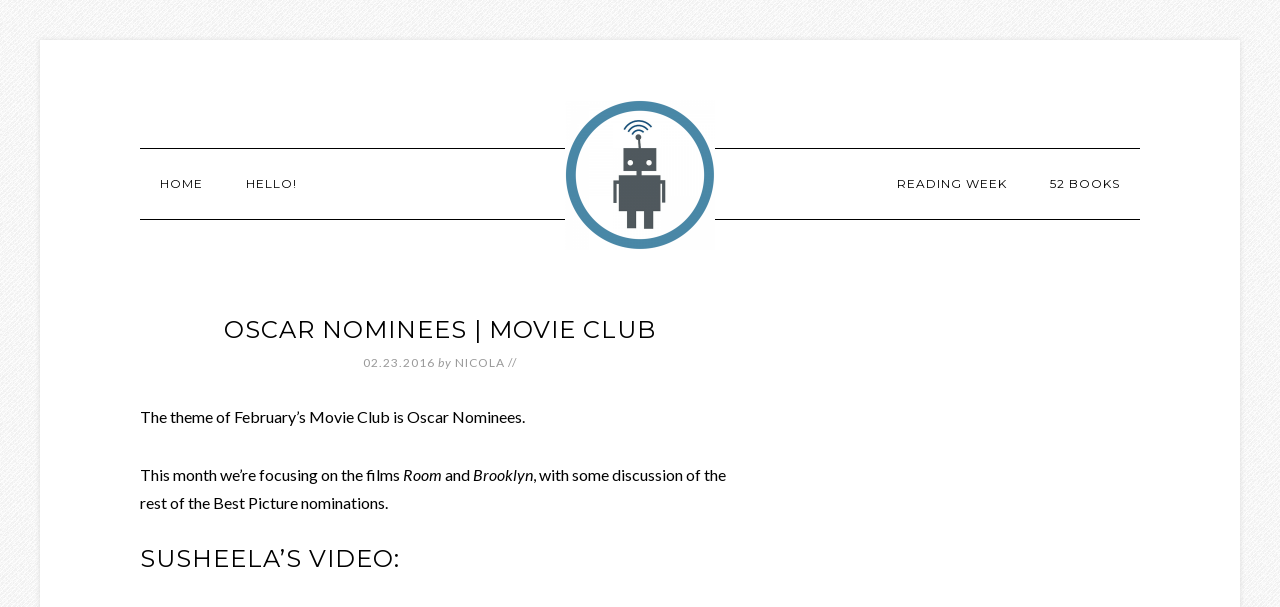

--- FILE ---
content_type: text/css
request_url: https://www.robotnic.co/robot/wp-content/themes/modern-studio-pro/style.css?ver=1.0
body_size: 7395
content:
/*
	Theme Name: Modern Studio Pro Theme
	Theme URI: http://my.studiopress.com/themes/modern-studio/
	Description: Stylish and elegant, the Modern Studio theme is the perfect platform for your most-compelling words and images.
	Author: StudioPress
	Author URI: http://briangardner.com/

	Version: 1.0

	Tags: black, peach, white, one-column, two-columns, responsive-layout, custom-menu, full-width-template, sticky-post, theme-options, threaded-comments, premise-landing-page

	Template: genesis
	Template Version: 2.1.2

	License: GPL-2.0+
	License URI: http://www.opensource.org/licenses/gpl-license.php 
*/

/* Table of Contents
- Imports
- HTML5 Reset
	- Baseline Normalize
	- Box Sizing
	- Float Clearing
- Defaults
	- Typographical Elements
	- Headings
	- Objects
	- Gallery
	- Forms
	- Tables
- Structure and Layout
	- Site Containers
	- Column Widths and Positions
	- Column Classes
- Common Classes
	- Avatar
	- Genesis
	- Search Form
	- Titles
	- WordPress
- Widgets
	- Featured Content
- Plugins
	- Genesis eNews Extended
	- Genesis Portfolio Pro
	- Genesis Responsive Slider
	- Genesis Simple Share
	- Jetpack
	- Ninja Forms
	- Simple Social Icons
	- WP Instagram Widget
- Sticky Message
- Site Header
	- Title Area
- Site Navigation
	- Navigation
	- Responsive Navigation
- Content Area
	- Welcome Message
	- Entries
	- Entry Meta
	- After Entry
	- Pagination
	- Comments
- Sidebar
- Footer Widgets
- Site Footer
- Media Queries
	- Retina Display
	- Min-width: 930px
	- Min-width: 1100px
*/


/* HTML5 Reset
---------------------------------------------------------------------------------------------------- */

/* Baseline Normalize
--------------------------------------------- */
/* normalize.css v3.0.1 | MIT License | git.io/normalize */

html{font-family:sans-serif;-ms-text-size-adjust:100%;-webkit-text-size-adjust:100%}body{margin:0}article,aside,details,figcaption,figure,footer,header,hgroup,main,nav,section,summary{display:block}audio,canvas,progress,video{display:inline-block;vertical-align:baseline}audio:not([controls]){display:none;height:0}[hidden],template{display:none}a{background:0 0}a:active,a:hover{outline:0}abbr[title]{border-bottom:1px dotted}b,strong{font-weight:700}dfn{font-style:italic}h1{font-size:2em;margin:.67em 0}mark{background:#ff0;color:#000}small{font-size:80%}sub,sup{font-size:75%;line-height:0;position:relative;vertical-align:baseline}sup{top:-.5em}sub{bottom:-.25em}img{border:0}svg:not(:root){overflow:hidden}figure{margin:1em 40px}hr{-moz-box-sizing:content-box;box-sizing:content-box;height:0}pre{overflow:auto}code,kbd,pre,samp{font-family:monospace,monospace;font-size:1em}button,input,optgroup,select,textarea{color:inherit;font:inherit;margin:0}button{overflow:visible}button,select{text-transform:none}button,html input[type=button],input[type=reset],input[type=submit]{-webkit-appearance:button;cursor:pointer}button[disabled],html input[disabled]{cursor:default}button::-moz-focus-inner,input::-moz-focus-inner{border:0;padding:0}input{line-height:normal}input[type=checkbox],input[type=radio]{box-sizing:border-box;padding:0}input[type=number]::-webkit-inner-spin-button,input[type=number]::-webkit-outer-spin-button{height:auto}input[type=search]{-webkit-appearance:textfield;-moz-box-sizing:content-box;-webkit-box-sizing:content-box;box-sizing:content-box}input[type=search]::-webkit-search-cancel-button,input[type=search]::-webkit-search-decoration{-webkit-appearance:none}fieldset{border:1px solid silver;margin:0 2px;padding:.35em .625em .75em}legend{border:0;padding:0}textarea{overflow:auto}optgroup{font-weight:700}table{border-collapse:collapse;border-spacing:0}td,th{padding:0}

/* Box Sizing
--------------------------------------------- */

*,
input[type="search"] {
	-webkit-box-sizing: border-box;
	-moz-box-sizing:    border-box;
	box-sizing:         border-box;
}

/* Float Clearing
--------------------------------------------- */

.author-box:before,
.clearfix:before,
.entry:before,
.entry-content:before,
.footer-widgets:before,
.navigation-container:before,
.nav-primary:before,
.nav-secondary:before,
.pagination:before,
.sidebar .widget:before,
.site-container:before,
.site-footer:before,
.site-header:before,
.site-inner:before,
.widget:before,
.wrap:before {
	content: " ";
	display: table;
}

.author-box:after,
.clearfix:after,
.entry:after,
.entry-content:after,
.footer-widgets:after,
.navigation-container:after,
.nav-primary:after,
.nav-secondary:after,
.pagination:after,
.sidebar .widget:after,
.site-container:after,
.site-footer:after,
.site-header:after,
.site-inner:after,
.widget:after,
.wrap:after {
	clear: both;
	content: " ";
	display: table;
}


/* Defaults
---------------------------------------------------------------------------------------------------- */

/* Typographical Elements
--------------------------------------------- */

body {
	background-attachment: fixed;
	background-color: #fff;
	background-position: top left;
	background-repeat: repeat;
	color: #000;
	font-family: Lato, sans-serif;
	font-size: 16px;
	font-weight: 400;
	line-height: 1.75;
	margin: 0;
	-webkit-font-smoothing: antialiased;
}

a,
button,
input:focus,
input[type="button"],
input[type="reset"],
input[type="submit"],
textarea:focus,
.button,
.gallery img {
	-webkit-transition: all 0.2s ease-in-out;
	-moz-transition:    all 0.2s ease-in-out;
	-ms-transition:     all 0.2s ease-in-out;
	-o-transition:      all 0.2s ease-in-out;
	transition:         all 0.2s ease-in-out;
}

::-moz-selection {
	background-color: #000;
	color: #fff;
}

::selection {
	background-color: #000;
	color: #fff;
}

a {
	color: #f7a27f;
	text-decoration: none;
}

a:hover {
	color: #000;
}

p {
	margin: 0 0 30px;
	padding: 0;
}

ol,
ul {
	margin: 0;
	padding: 0;
}

li {
	list-style-type: none;
}

b,
blockquote,
cite,
em,
i {
	font-style: italic;
}

blockquote {
	margin: 40px;
}

blockquote::before {
	content: "\201C";
	display: block;
	font-size: 30px;
	height: 0;
	left: -20px;
	position: relative;
	top: -10px;
}

hr {
	border: 0;
	border-collapse: collapse;
	border-top: 1px solid #ddd;
	clear: both;
	margin: 40px 0;
}



/* Headings
--------------------------------------------- */

h1,
h2,
h3,
h4,
h5,
h6 {
	color: #000;
	font-family: Montserrat, sans-serif;
	font-weight: 400;
	letter-spacing: 1px;
	line-height: 1;
	margin: 0 0 20px;
	text-transform: uppercase;
}

.entry-content h1 a,
.entry-content h2 a,
.entry-content h3 a,
.entry-content h4 a,
.entry-content h5 a,
.entry-content h6 a {
	border-width: 0;
}

h1 {
	font-size: 30px;
}

h2 {
	font-size: 24px;
}

h3 {
	font-size: 20px;
}

h4 {
	font-size: 18px;
}

.entry-content h4 {
	margin-bottom: 24px;
	margin-top: 40px;
}

h5 {
	font-size: 16px;
}

h6 {
	font-size: 14px;
}

/* Objects
--------------------------------------------- */

embed,
iframe,
img,
object,
video,
.wp-caption {
	max-width: 100%;
}

img {
	height: auto;
}

.featured-content img,
.gallery img {
	width: auto;
}

/* Gallery
--------------------------------------------- */

.entry-content .gallery a,
.entry-content .gallery a:hover {
	border-width: 0;
}

.gallery {
	overflow: hidden;
}

.gallery-item {
	float: left;
	margin: 0 0 30px;
	padding: 0 3px;
	text-align: center;
	width: 100%;
}

.gallery-columns-2 .gallery-item {
	width: 50%;
}

.gallery-columns-3 .gallery-item {
	width: 33%;
}

.gallery-columns-4 .gallery-item {
	width: 25%;
}

.gallery-columns-5 .gallery-item {
	width: 20%;
}

.gallery-columns-6 .gallery-item {
	width: 16.6666%;
}

.gallery-columns-7 .gallery-item {
	width: 14.2857%;
}

.gallery-columns-8 .gallery-item {
	width: 12.5%;
}

.gallery-columns-9 .gallery-item {
	width: 11.1111%;
}

.gallery-columns-2 .gallery-item:nth-child(2n+1),
.gallery-columns-3 .gallery-item:nth-child(3n+1),
.gallery-columns-4 .gallery-item:nth-child(4n+1),
.gallery-columns-5 .gallery-item:nth-child(5n+1),
.gallery-columns-6 .gallery-item:nth-child(6n+1),
.gallery-columns-7 .gallery-item:nth-child(7n+1),
.gallery-columns-8 .gallery-item:nth-child(8n+1),
.gallery-columns-9 .gallery-item:nth-child(9n+1) {
	clear: left;
}

.gallery img {
	border: 1px solid #ddd;
	height: auto;
	padding: 4px;
}

.gallery img:hover {
	border: 1px solid #999;
}

/* Forms
--------------------------------------------- */

input,
select,
textarea {
	background-color: #f5f5f5;
	border: none;
	box-shadow: none;
	color: #000;
	font-size: 16px;
	font-weight: 400;
	padding: 20px;
	width: 100%;
	-webkit-font-smoothing: antialiased;
}

input:focus,
textarea:focus {
	background-color: #eee;
	outline: none;
}

input[type="checkbox"],
input[type="image"],
input[type="radio"] {
	width: auto;
}

::-moz-placeholder {
	color: #000;
	font-weight: 400;
	opacity: 1;
	-webkit-font-smoothing: antialiased;
}

::-webkit-input-placeholder {
	color: #000;
	font-weight: 400;
	-webkit-font-smoothing: antialiased;
}

button,
input[type="button"],
input[type="reset"],
input[type="submit"],
.button,
.entry-content .button,
.footer-widgets .button,
.sidebar .button {
	background-color: #fff;
	border: 1px solid #000;
	border-radius: 0;
	color: #000;
	cursor: pointer;
	font-family: Montserrat, sans-serif;
	font-size: 14px;
	font-weight: 400;
	letter-spacing: 1px;
	padding: 20px;
	text-align: center;
	text-transform: uppercase;
	white-space: normal;
	width: auto;
}

button:hover,
input:hover[type="button"],
input:hover[type="reset"],
input:hover[type="submit"],
.button:hover,
.entry-content .button:hover,
.footer-widgets .button:hover,
.sidebar .button:hover {
	background-color: #000;
	border-color: #000;
	color: #fff;
}

button.small,
input[type="button"].small,
input[type="reset"].small,
input[type="submit"].small,
.button.small {
	padding: 8px 10px;
}

button:disabled,
button:disabled:hover,
input:disabled,
input:disabled:hover,
input[type="button"]:disabled,
input[type="button"]:disabled:hover,
input[type="reset"]:disabled,
input[type="reset"]:disabled:hover,
input[type="submit"]:disabled,
input[type="submit"]:disabled:hover {
	background-color: #f7f7f7;
	border-color: #ddd;
	color: #777;
	cursor: not-allowed;
}

.button {
	display: inline-block;
}

input[type="search"]::-webkit-search-cancel-button,
input[type="search"]::-webkit-search-results-button {
	display: none;
}

/* Tables
--------------------------------------------- */

table {
	border-collapse: collapse;
	border-spacing: 0;
	line-height: 2;
	margin-bottom: 40px;
	width: 100%;
}

tbody {
	border-bottom: 1px solid #ddd;
}

td,
th {
	text-align: left;
}

td {
	border-top: 1px solid #ddd;
	padding: 6px 0;
}

th {
	font-weight: 400;
}


/* Structure and Layout
---------------------------------------------------------------------------------------------------- */

/* Site Containers
--------------------------------------------- */

.site-container {
	background-color: #fff;
	margin-bottom: 40px;
}

.site-inner {
	clear: both;
	margin-left: 10%;
	margin-right: 10%;
}

.full-width-content.ms-landing .content {
	padding-top: 60px;
	width: 100%;
}

.ms-landing .site-container {
	padding-bottom: 60px;
}

/* Column Classes
	Link: http://twitter.github.io/bootstrap/assets/css/bootstrap-responsive.css
--------------------------------------------- */

.five-sixths,
.four-sixths,
.one-fourth,
.one-half,
.one-sixth,
.one-third,
.three-fourths,
.three-sixths,
.two-fourths,
.two-sixths,
.two-thirds {
	margin-bottom: 40px;
}


/* Common Classes
---------------------------------------------------------------------------------------------------- */

/* Avatar
--------------------------------------------- */

.avatar {
	float: left;
}

.alignleft .avatar,
.author-box .avatar,
.comment .avatar {
	margin-right: 20px;
}

.alignright .avatar {
	margin-left: 20px;
}

.author-box .avatar {
	height: 80px;
	width: 80px;
}

.comment .avatar {
	height: 55px;
	margin-bottom: 20px;
	width: 55px;
}

/* Genesis
--------------------------------------------- */

.archive-description,
.author-box,
.breadcrumb {
	border-bottom: 1px solid #000;
	margin-bottom: 100px;
	padding-bottom: 30px;
}

.author-description ~ .author-box {
	margin-top: -60px;
}

.single .author-box {
	margin-bottom: 60px;
}

.breadcrumb {
	font-size: 14px;
	padding-bottom: 10px;
}

.archive-description a,
.author-box a,
.breadcrumb a {
	border-bottom: 1px solid #f7a27f;
	color: #000;
	font-weight: 700;
	padding-bottom: 1px;
}

.archive-description a:hover,
.author-box a:hover,
.breadcrumb a:hover {
	border-bottom: 1px solid #f7a27f;
	color: #f7a27f;
}

.single .author-box {
	border-top: 1px solid #000;
	padding-top: 30px;
}

.author-box-title {
	font-family: Lato, sans-serif;
	font-size: 18px;
	font-weight: 700;
	letter-spacing: 0;
	margin-bottom: 4px;
	margin-top: 4px;
	text-transform: none;
}

.archive-description p:last-child,
.author-box p:last-child {
	margin-bottom: 0;
}

/* Search Form
--------------------------------------------- */

.search-form {
	overflow: hidden;
}

.search-form input {
	-webkit-appearance: none;
}

.error404 input[type="submit"],
.widget_search input[type="submit"] {
	border: 0;
	clip: rect(0, 0, 0, 0);
	height: 1px;
	margin: -1px;
	padding: 0;
	position: absolute;
	width: 1px;
}

/* Titles
--------------------------------------------- */

.archive-title {
	font-size: 18px;
}

.entry-title {
	font-size: 24px;
}

.entry-title a,
.sidebar .widget-title a {
	color: #000;
}

.entry-title a:hover {
	color: #f7a27f;
}

/* WordPress
--------------------------------------------- */

a.aligncenter img {
	display: block;
	margin: 0 auto;
}

a.alignnone {
	display: inline-block;
}

.alignleft {
	float: left;
	text-align: left;
}

.alignright {
	float: right;
	text-align: right;
}

a.alignleft,
a.alignnone,
a.alignright {
	max-width: 100%;
}

img.centered,
.aligncenter {
	display: block;
	margin: 0 auto 20px;
}

img.alignnone,
.alignnone {
	margin: 0 0 20px 0;
}

a.alignleft,
img.alignleft,
.wp-caption.alignleft {
	margin: 0 20px 20px 0;
}

a.alignright,
img.alignright,
.wp-caption.alignright {
	margin: 0 0 24px 24px;
}

.gallery-caption {
	margin: 0 0 10px;
}

.wp-caption-text {
	font-size: 14px;
	font-weight: 700;
	text-align: center;
}

.entry-content p.wp-caption-text {
	margin-bottom: 0;
}

.wp-audio-shortcode,
.wp-playlist,
.wp-video {
	margin: 0 0 28px
}

a[rel~="attachment"],
a[rel~="attachment"]:hover,
.wp-audio-shortcode a,
.wp-audio-shortcode a:hover,
.wp-caption a,
.wp-caption a:hover,
.wp-playlist a,
.wp-playlist a:hover,
.wp-video a,
.wp-video a:hover {
	border-width: 0!important;
}


/* Widgets
---------------------------------------------------------------------------------------------------- */

.widget {
	word-wrap: break-word;
}

.widget:last-child {
	margin-bottom: 0;
}

.widget ol > li {
	list-style-position: inside;
	list-style-type: decimal;
	padding-left: 20px;
	text-indent: -20px;
}

.widget li li {
	border: 0;
	margin: 0 0 0 30px;
	padding: 0;
}

.widget_calendar table {
	width: 100%;
}

.widget_calendar td,
.widget_calendar th {
	text-align: center;
}

/* Featured Content
--------------------------------------------- */

.featured-content .aligncenter,
.featured-content .aligncenter:hover,
.featured-content .alignleft,
.featured-content .alignleft:hover,
.featured-content .alignnone,
.featured-content .alignnone:hover,
.featured-content .alignright,
.featured-content .alignright:hover {
	border-width: 0;
}

.featured-content img {
	margin-bottom: -10px;
}

.featured-content .entry,
.page.page-template-page_blog-php .featured-content .entry,
.single .featured-content .entry {
	border-bottom: 1px solid #000;
	margin-bottom: 40px;
	padding-bottom: 20px;
}

.featured-content .entry:last-child,
.page.page-template-page_blog-php .featured-content .entry:last-child,
.single .featured-content .entry:last-child {
	border-width: 0;
	margin-bottom: 0;
	padding-bottom: 0;
}

.featured-content .entry-title,
.single .featured-content .entry-title {
	font-size: 20px;
	line-height: 1.2;
	text-align: left;
}

.featured-content .entry-title a,
.single .featured-content .entry-title a {
	border-bottom: none;
}


/* Plugins
---------------------------------------------------------------------------------------------------- */

/* Genesis eNews Extended
--------------------------------------------- */

.enews-widget input {
	font-size: 12px;
	margin-bottom: 10px;
	text-transform: uppercase;
	width: 100%;
}

/* Genesis Portfolio Pro
--------------------------------------------- */

.full-width-content.genesis-pro-portfolio .content {
	width: 100%;
}

.entry-content .portfolio-featured-image a,
.entry-content .portfolio-featured-image a:hover {
	border-width: 0;
}

/* Genesis Responsive Slider
--------------------------------------------- */

.content #genesis-responsive-slider,
.content .genesis_responsive_slider li {
	border: none;
}

.content .genesis_responsive_slider h2 {
	font-size: 18px;
	margin: 0;
}

.content .genesis_responsive_slider .slide-excerpt,
.content .genesis_responsive_slider .slide-excerpt-border  {
	background: transparent;
	border: none;
	margin: 0;
}

.content .genesis_responsive_slider .slide-excerpt-border {
	background: rgba( 0, 0, 0, 0.8 );
}

.content .genesis_responsive_slider .slide-excerpt {
	padding: 24px;
}

.content #genesis-responsive-slider,
.content .genesis_responsive_slider .slides li,
.content .genesis_responsive_slider .flex-direction-nav li {
	margin: 0;
	padding: 0;
}

.content .genesis_responsive_slider .flex-control-nav {
	line-height: 1;
	margin-bottom: 0;
}

.content .genesis_responsive_slider .flex-control-nav li {
	margin-left: 5px;
	padding: 0;
}

.content .genesis_responsive_slider h2 a,
.content .genesis_responsive_slider p {
	color: #fff;
}

.content .genesis_responsive_slider a:hover {
	color: #fff;
}

.content .genesis_responsive_slider .flex-direction-nav li a {
	background: url(images/icon-direction-nav.png) no-repeat -50px 0;
	background-size: 100px 98px;
	height: 49px;
	outline: none;
	right: -25px;
	-webkit-transition: none;
	-moz-transition:    none;
	-ms-transition:     none;
	-o-transition:      none;
	transition:         none;
	width: 50px;
}

.content .genesis_responsive_slider .flex-direction-nav li a:hover {
	background-position: -50px -49px;
}

.content .genesis_responsive_slider .flex-direction-nav li a.prev {
	background-position: 0 0;
	bottom: 10px;
	left: auto;
	right: 62px;
	top: auto;
}

.content #genesis-responsive-slider .flex-direction-nav li a.next {
	bottom: 10px;
	left: auto;
	right: 10px;
	top: auto;
}

.content #genesis-responsive-slider .flex-direction-nav li a:hover.prev {
	background-position: 0 -49px;
}

/* Genesis Simple Share
--------------------------------------------- */

.content .share-after {
	margin-bottom: 20px;
}

.content a.count,
.content a.count:hover,
.content a.share,
.content a.share:hover {
	border: none;
	font-weight: 400;
}

.content .share-filled .share {
	border-top-left-radius: 0;
	border-bottom-left-radius: 0;
}

.content .share-filled .count {
	border-top-right-radius: 0;
	border-bottom-right-radius: 0;
}

.content .share-filled .facebook .count,
.content .share-filled .facebook .count:hover,
.content .share-filled .googlePlus .count,
.content .share-filled .googlePlus .count:hover,
.content .share-filled .linkedin .count,
.content .share-filled .linkedin .count:hover,
.content .share-filled .pinterest .count,
.content .share-filled .pinterest .count:hover,
.content .share-filled .stumbleupon .count,
.content .share-filled .stumbleupon .count:hover,
.content .share-filled .twitter .count,
.content .share-filled .twitter .count:hover {
	color: #000;
	border: 1px solid #000;
}

.content .share-filled .facebook .share,
.content .share-filled .facebook:hover .count,
.content .share-filled .googlePlus .share,
.content .share-filled .googlePlus:hover .count,
.content .share-filled .linkedin .share,
.content .share-filled .linkedin:hover .count,
.content .share-filled .pinterest .share,
.content .share-filled .pinterest:hover .count,
.content .share-filled .stumbleupon .share,
.content .share-filled .stumbleupon:hover .count,
.content .share-filled .twitter .share,
.content .share-filled .twitter:hover .count {
	background: #000 !important;
}

.content .share-filled .facebook:hover .count,
.content .share-filled .googlePlus:hover .count,
.content .share-filled .linkedin:hover .count,
.content .share-filled .pinterest:hover .count,
.content .share-filled .stumbleupon:hover .count,
.content .share-filled .twitter:hover .count {
	color: #fff;
}

/* Jetpack
--------------------------------------------- */

#wpstats {
	display: none;
}

/* Ninja Forms
--------------------------------------------- */

.ninja-forms-field[type="submit"] {
  width: 100% !important;
}

/* Simple Social Icons
--------------------------------------------- */

.sidebar .simple-social-icons {
	overflow: inherit;
}

.widget.simple-social-icons ul li {
	margin: 0 5px 10px !important;
}

.widget.simple-social-icons ul li a {
	border: 1px solid #000 !important;
	padding: 14px !important;
}

.widget.simple-social-icons ul li a:hover {
	border: 1px solid #999 !important;
}

/* WP Instagram Widget
--------------------------------------------- */

.sidebar ul.instagram-pics {
	margin-bottom: -18px;
}

.sidebar .instagram-pics img {
	height: 100px;
	width: 100px;
}

.sidebar .instagram-pics li {
	display: inline-block;
	margin-right: 18px;
	margin-bottom: 18px;
}

.sidebar .instagram-pics a,
.sidebar .instagram-pics a:hover {
	border-bottom: none;
}


/* Sticky Message
---------------------------------------------------------------------------------------------------- */

.sticky-message {
	background-color: #fff;
	box-shadow: 0 0 5px #ddd;
	display: none;
	font-size: 15px;
	font-weight: 700;
	padding: 15px 10px;
	position: fixed;
	text-align: center;
	width: 100%;
	z-index: 999;
}

.sticky-message a {
	border-bottom: 1px solid #f7a27f;
	color: #000;
	font-weight: 700;
	padding-bottom: 1px;
}

.sticky-message a:hover {
	border-bottom: 1px solid #f7a27f;
	color: #f7a27f;
}

.sticky-message p:last-child {
	margin-bottom: 0;
} 


/* Site Header
---------------------------------------------------------------------------------------------------- */

.site-header {
	margin-bottom: 40px;
	margin-top: 40px;
	text-align: center;
}


/* Title Area
--------------------------------------------- */

.title-area {
	display: inline-block;
	height: 150px;
	margin-left: auto;
	margin-right: auto;
	width: 150px;
}

.site-title {
	background: #fff url(images/logo-circle.png) no-repeat;
	background-size: 150px 150px;
	float: left;
	font-family: Montserrat,sans-serif;
	font-size: 20px;
    font-weight: 400;
	height: 150px;
	letter-spacing: 1px;
	line-height: 150px;
	margin-bottom: 0;
	text-align: center;
	text-transform: uppercase;
	width: 150px;
}

.site-title a,
.site-title a:hover {
	box-sizing: border-box;
	color: #fff;
	display: inline-block;
	line-height: normal;
	max-width: 150px;
	padding: 15px 15px 20px;
	vertical-align: middle;
	word-wrap: break-word;
}

.header-image .site-title > a {
	background-color: #fff !important;
	background-position: center center !important;
	background-size: 150px 150px !important;
	float: left;
	height: 150px;
	width: 100%;
}

.site-description,
.site-title {
	margin-bottom: 0;
}

.header-image .site-title,
.site-description {
	background-image: none;
	display: block;
	height: 0;
	text-indent: -9999px;
}


/* Site Navigation
---------------------------------------------------------------------------------------------------- */

.genesis-nav-menu {
	line-height: 1;
}

.genesis-nav-menu a {
	color: #000;
	display: block;
	font-family: Montserrat, sans-serif;
	font-size: 12px;
	font-weight: 400;
	letter-spacing: 1px;
	padding: 15px;
	text-transform: uppercase;
}

.genesis-nav-menu a:hover {
	color: #fcbb94;
}

.genesis-nav-menu .sub-menu {
	background-color: rgba(255, 255, 255, 0.05);
	left: auto;
	opacity: 1;
	position: relative;
	-webkit-transition: opacity .4s ease-in-out;
	-moz-transition:    opacity .4s ease-in-out;
	-ms-transition:     opacity .4s ease-in-out;
	-o-transition:      opacity .4s ease-in-out;
	transition:         opacity .4s ease-in-out;
	z-index: 99;
}

.genesis-nav-menu .sub-menu a {
	color: #000;
	letter-spacing: 0;
	position: relative;
	text-transform: none;
}

.genesis-nav-menu .sub-menu a:hover {
	color: #f7a27f;
}

.genesis-nav-menu .menu-item:hover {
	position: static;
}

.genesis-nav-menu .menu-item:hover > .sub-menu {
	left: auto;
	opacity: 1;
}

/* Navigation
--------------------------------------------- */

.nav-primary,
.nav-secondary {
	background-color: #f5f5f5;
	margin-bottom: 60px;
	padding-left: 40px;
	padding-right: 40px;
}

/* Responsive Navigation
--------------------------------------------- */

.responsive-menu-icon,
.responsive-menu .menu-item-has-children {
	cursor: pointer;
}

.responsive-menu .menu-item,
.responsive-menu-icon {
	display: block;
}

.responsive-menu,
.responsive-menu > .menu-item > .sub-menu {
	display: none;
}

.responsive-menu-icon {
	text-align: center;
}

.responsive-menu-icon::before {
	color: #000;
	content: "\f333";
	display: inline-block;
	font: normal 20px/1 'dashicons';
	margin: 0 auto;
	padding: 10px;
}

.responsive-menu > .menu-item-has-children:before {
	clear: both;
	content: "\f347";
	float: right;
	font: normal 14px/1 'dashicons';
	height: 14px;
	padding: 15px 0 15px 20px;
	right: 0;
	text-align: right;
	z-index: 9999;
}

.responsive-menu .menu-open.menu-item-has-children:before {
	content: "\f343";
}

.responsive-menu .sub-menu .sub-menu {
	margin: 0 0 0 25px;
}


/* Content Area
---------------------------------------------------------------------------------------------------- */

/* Welcome Message
--------------------------------------------- */

.welcome-message {
	border-bottom: 1px solid #000;
	padding-bottom: 40px;
	margin-bottom: 80px;
}

.welcome-message .widget {
	margin-bottom: 40px;
}

.welcome-message p:last-child,
.welcome-message .widget:last-child {
	margin-bottom: 0;
}

.welcome-message .widget-title {
	text-align: left;
}

/* Entries
--------------------------------------------- */

.entry,
.page.page-template-page_blog-php .entry {
	border-bottom: 1px solid #000;
	margin-bottom: 60px;
}

.page .entry,
.single .entry {
	border-bottom: 0;
	margin-bottom: 0;
}

.entry-content a {
	border-bottom: 1px solid #f7a27f;
	color: #000;
	font-weight: 700;
	padding-bottom: 1px;
}

.entry-content a:hover {
	border-bottom: 1px solid #f7a27f;
	color: #f7a27f;
}

.entry-content ol,
.entry-content ul {
	margin-bottom: 30px;
	margin-left: 40px;
}

.entry-content ol > li {
	list-style-type: decimal;
}

.entry-content ul > li {
	list-style-type: disc;
}

.entry-content ol ol,
.entry-content ul ul {
	margin-bottom: 0;
}

.entry-content code {
	background-color: #000;
	color: #ddd;
}

/* Entry Meta
--------------------------------------------- */

.entry-header {
	text-align: center;
}

p.entry-meta {
	font-family: Lato, sans-serif;
	font-size: 12px;
	letter-spacing: 1px;
	margin-bottom: 0;
	text-transform: uppercase;
}

p.entry-meta,
.entry-meta a {
	color: #999;
}

.entry-meta a:hover {
	color: #000;
}

.entry-header .entry-meta {
	margin-bottom: 30px;
	margin-top: -10px;
}

.entry-header .by {
	font-style: italic;
	text-transform: lowercase;
}

.entry-footer .entry-meta {
	font-weight: 400;
	margin-bottom: 60px;
}

.entry-categories,
.entry-tags {
	display: block;
}

/* After Entry
--------------------------------------------- */

.after-entry {
	border-bottom: 1px solid #000;
	margin-bottom: 60px;
	padding-bottom: 30px;
}

.after-entry .widget {
	margin-bottom: 40px;
}

.after-entry a {
	border-bottom: 1px solid #f7a27f;
	color: #000;
	font-weight: 700;
	padding-bottom: 1px;
}

.after-entry a:hover {
	border-bottom: 1px solid #f7a27f;
	color: #f7a27f;
}

.after-entry p:last-child,
.after-entry .widget:last-child {
	margin-bottom: 0;
}

.after-entry li {
	margin-bottom: 6px;
}

/* Pagination
--------------------------------------------- */

.pagination {
	clear: both;
	margin-top: 60px;
}

.pagination a {
	border-bottom: 1px solid #f7a27f;
	color: #000;
	font-weight: 400;
	padding-bottom: 1px;
}

.pagination a:hover {
	border-bottom: 1px solid #f7a27f;
	color: #f7a27f;
}

.adjacent-entry-pagination {
	margin-bottom: 0;
}

.archive-pagination li {
	display: inline;
}

.archive-pagination li a {
	background-color: #fff;
	border: 1px solid #000;
	color: #000;
	cursor: pointer;
	display: inline-block;
	font-family: Montserrat, sans-serif;
	letter-spacing: 1px;
	font-size: 12px;
	padding: 8px 12px;
	text-transform: uppercase;
}

.archive-pagination li a:hover,
.archive-pagination .active a {
	background-color: #000;
	border: 1px solid #000;
	color: #fff;
}

/* Comments
--------------------------------------------- */

.entry-comments .comment,
.entry-comments .comment-reply {
	margin-bottom: 40px;
}

.comment-respond a,
.entry-comments a {
	border-bottom: 1px solid #f7a27f;
	color: #000;
	font-weight: 700;
	padding-bottom: 1px;
}

.comment-respond a:hover,
.entry-comments a:hover {
	border-bottom: 1px solid #f7a27f;
	color: #f7a27f;
}

.entry-comments .comment:last-child {
	margin-bottom: 0;
}

.comment-respond,
.entry-pings {
	padding-top: 60px;
}

.comment-respond label {
	font-weight: 700;
}

.entry-comments {
	padding-top: 20px;
}

.comment-header {
	font-size: 15px;
}

.comment-notes,
.entry-pings .reply {
	display: none;
}

.comment-form input[type="submit"] {
	width: 100%;
}

.entry-comments .comment {
	border-bottom: 1px solid #000;
}

p.comment-form-comment {
	margin-bottom: 20px;
}

p.form-submit,
.entry-comments .children .comment,
.entry-comments .comment-author {
	margin: 0;
}

.entry-comments .comment {
	clear: both;
}

.entry-comments .children .comment {
	border: none;
}

.comment-list li {
	list-style-type: none;
}


/* Sidebar
---------------------------------------------------------------------------------------------------- */

.sidebar {
	font-size: 15px;
	margin-top: 60px;
}

.sidebar a {
	border-bottom: 1px solid #f7a27f;
	color: #000;
	font-weight: 700;
	padding-bottom: 1px;
}

.sidebar a:hover {
	border-bottom: 1px solid #f7a27f;
	color: #f7a27f;
}

.sidebar p {
	margin-bottom: 20px;
}

.sidebar li {
	margin-bottom: 10px;
}

.sidebar p:last-child,
.sidebar ul > li:last-child {
	margin-bottom: 0;
}

.sidebar .widget {
	background-color: #fff;
	border: 1px solid #000;
	margin-bottom: 60px;
	padding: 40px 40px 30px;
}

.sidebar .widget-title {
	background-color: #000;
	color: #fff;
	font-size: 12px;
	margin-bottom: 30px;
	margin-top: -67px;
	padding: 20px;
	text-align: center;
}

.sidebar .widget-title a {
	border-width: 0;
	color: #fff;
}


/* Footer Widgets
---------------------------------------------------------------------------------------------------- */

.footer-widgets {
	border-top: 1px solid #000;
	clear: both;
	margin: 80px 10% 0;
	padding-top: 60px;
}

.footer-widgets .widget {
	margin-bottom: 60px;
}

.footer-widgets a {
	border-bottom: 1px solid #f7a27f;
	color: #000;
	font-weight: 700;
	padding-bottom: 1px;
}

.footer-widgets a:hover {
	border-bottom: 1px solid #f7a27f;
	color: #f7a27f;
}

.footer-widgets li {
	margin-bottom: 10px;
}

.footer-widgets p:last-child {
	margin-bottom: 0;
}


/* Site Footer
---------------------------------------------------------------------------------------------------- */

.site-footer {
	padding: 0 5% 40px;
	text-align: center;
}

.site-footer p {
	font-size: 12px;
	font-weight: 700;
	margin-bottom: 0;
}

.site-footer a {
	border-bottom: 1px solid #f7a27f;
	color: #000;
	font-weight: 700;
	padding-bottom: 1px;
}

.site-footer a:hover {
	border-bottom: 1px solid #f7a27f;
	color: #f7a27f;
}


/* Media Queries
---------------------------------------------------------------------------------------------------- */

@media only screen and (-webkit-min-device-pixel-ratio: 1.5),
	only screen and (-moz-min-device-pixel-ratio: 1.5),
	only screen and (-o-min-device-pixel-ratio: 3/2),
	only screen and (min-device-pixel-ratio: 1.5) {

	.genesis_responsive_slider #genesis-responsive-slider .flex-direction-nav li a {
		background-image: url(images/icon-direction-nav@2x.png);
	}
	
}

@media only screen and (min-width: 930px) {

	.site-container {
		box-shadow: 0 0 5px #ddd;
		margin: 40px auto;
		max-width: 1200px;
		padding: 20px 60px 100px;
	}

	.sticky-message {
		margin-top: -40px;
	}

	.ms-landing .site-container {
		max-width: 800px;
	}

	.content {
		width: 60%; /* 600px */
	}

	.full-width-content .content {
		float: none;
		margin-left: auto;
		margin-right: auto;
		width: 80%;
	}
	
	.footer-widgets .widget:last-child {
		margin-bottom: 0;
	}

	.footer-widgets-1,
	.footer-widgets-2,
	.footer-widgets-3,
	.sidebar {
		width: 30%; /* 300px */
	}

	.footer-widgets-1 {
		margin-right: 5%; /* 50px */
	}

	.content,
	.footer-widgets-1,
	.footer-widgets-2,
	.sidebar-content .sidebar {
		float: left;
	}

	.footer-widgets-3,
	.sidebar,
	.sidebar-content .content {
		float: right;
	}

	.site-header {
		margin-bottom: 60px;
	}

	.header-image .site-title > a {
		width: 150px;
	}

	.site-description {
		margin: 0;
	}

	.genesis-nav-menu a {
		padding-bottom: 29px;
		padding-top: 29px;
	}

	.genesis-nav-menu .menu-item {
		display: inline-block;
	}

	.genesis-nav-menu .sub-menu {
		background-color: #000;
		box-shadow: 0 0 5px #ddd;
		left: -9999px;
		opacity: 0;
		position: absolute;
	}
	
	.genesis-nav-menu .menu-item:hover {
		position: relative;
	}
	
	.genesis-nav-menu .sub-menu:after,
	.genesis-nav-menu .sub-menu:before {
		bottom: 100%;
		left: 50%;
		border: solid transparent;
		content: " ";
		height: 0;
		width: 0;
		position: absolute;
		pointer-events: none;
	}
	
	.genesis-nav-menu .sub-menu:after {
		border-bottom-color: #000;
		border-width: 10px;
		margin-left: -10px;
	}
	
	.genesis-nav-menu .sub-menu:before {
		border-bottom-color: #000;
		border-width: 11px;
		margin-left: -11px;
	}
	
	.genesis-nav-menu .sub-menu .sub-menu:after,
	.genesis-nav-menu .sub-menu .sub-menu:before {
		display: none;
	}

	.genesis-nav-menu .sub-menu a {
		border: 1px solid #fff;
		border-top: 0;
		padding: 20px;
		color: #fff;
	}

	.genesis-nav-menu .sub-menu,
	.genesis-nav-menu .sub-menu a {
		text-align: center;
		width: 200px;
	}

	.genesis-nav-menu .sub-menu .sub-menu {
		margin: -53px 0 0 199px;
	}

	.genesis-nav-menu .menu-item:hover > .sub-menu {
		left: 50%;
		margin-left: -100px;
		opacity: 1;
	}
	
	.genesis-nav-menu .menu-item:hover > .sub-menu > .menu-item:hover > .sub-menu {
		left: 199px;
		margin-left: 0px;
		opacity: 1;
	}

	.navigation-container {
		background-color: #fff;
		border-bottom: 1px solid #000;
		border-top: 1px solid #000;
		margin-bottom: 98px;
		margin-top: -170px;
		min-height: 70px;
	}

	.nav-primary,
	.nav-secondary {
		background-color: #fff;
		margin-bottom: 0;
		padding: 0;
		width: 40%;		
	}
	
	.nav-primary {
		float: left;
	}
	
	.nav-secondary {
		float: right;
		text-align: right;
	}

	.responsive-menu,
	.responsive-menu > .menu-item > .sub-menu {
		display: block;
	}

	.responsive-menu-icon,
	.responsive-menu > .menu-item-has-children:before,
	.responsive-menu .menu-open.menu-item-has-children:before {
		display: none;
	}

	.footer-widgets,
	.site-inner {
		margin-left: 0;
		margin-right: 0;
	}

	.comment-list ul.children {
		margin-left: 40px;
	}

	.gallery-item {
		float: left;
	}

	.five-sixths,
	.four-sixths,
	.one-fourth,
	.one-half,
	.one-sixth,
	.one-third,
	.three-fourths,
	.three-sixths,
	.two-fourths,
	.two-sixths,
	.two-thirds {
		float: left;
		margin-left: 2.564102564102564%;
	}
	
	.one-half,
	.three-sixths,
	.two-fourths {
		width: 48.717948717948715%;
	}
	
	.one-third,
	.two-sixths {
		width: 31.623931623931625%;
	}
	
	.four-sixths,
	.two-thirds {
		width: 65.81196581196582%;
	}
	
	.one-fourth {
		width: 23.076923076923077%;
	}
	
	.three-fourths {
		width: 74.35897435897436%;
	}
	
	.one-sixth {
		width: 14.52991452991453%;
	}
	
	.five-sixths {
		width: 82.90598290598291%;
	}

	.first {
		clear: both;
		margin-left: 0;
	}

	.sidebar  {
		margin-top: 0;
	}

	.sidebar .instagram-pics li {
		margin-right: 0;
	}

	.sidebar .instagram-pics li:nth-child(2n+1) {
		margin-right: 18px;
	}

}

@media only screen and (min-width: 1100px) {

	.site-container {
		padding: 20px 100px 100px;
	}
	
	.genesis-nav-menu a {
		padding: 29px 20px;
	}
	
}